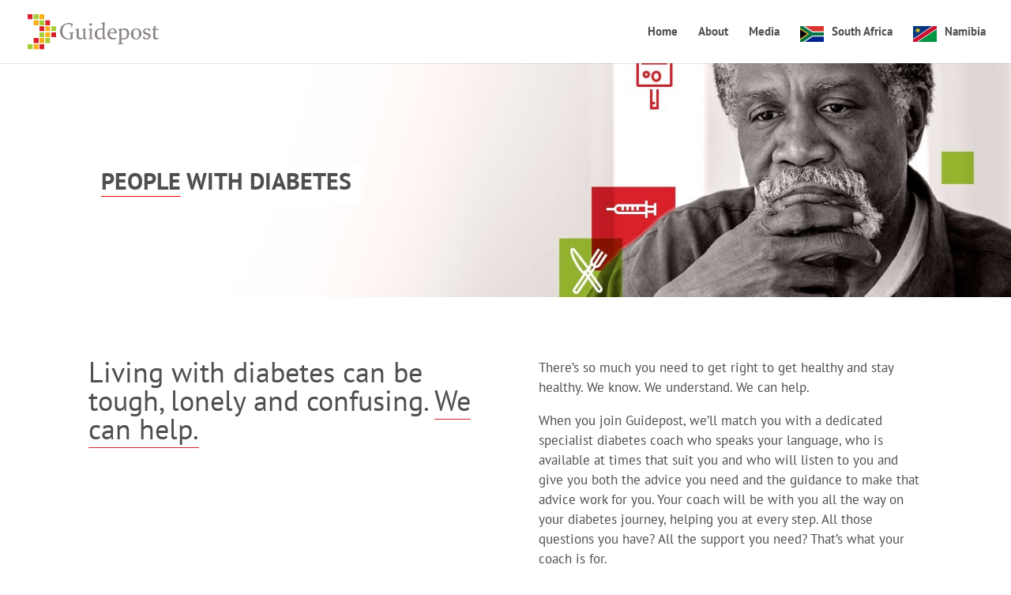

--- FILE ---
content_type: text/css
request_url: https://guidepost.net/wp-content/et-cache/1/1/212/et-core-unified-deferred-212.min.css?ver=1768390230
body_size: 134
content:
.et_pb_section_4.et_pb_section{padding-top:1px;padding-bottom:30px}.et_pb_section_5.et_pb_section{padding-top:1px;padding-bottom:30px;background-color:#f5f6f5!important}.et_pb_row_4,.et_pb_fullwidth_image_0{background-color:#f5f6f5}